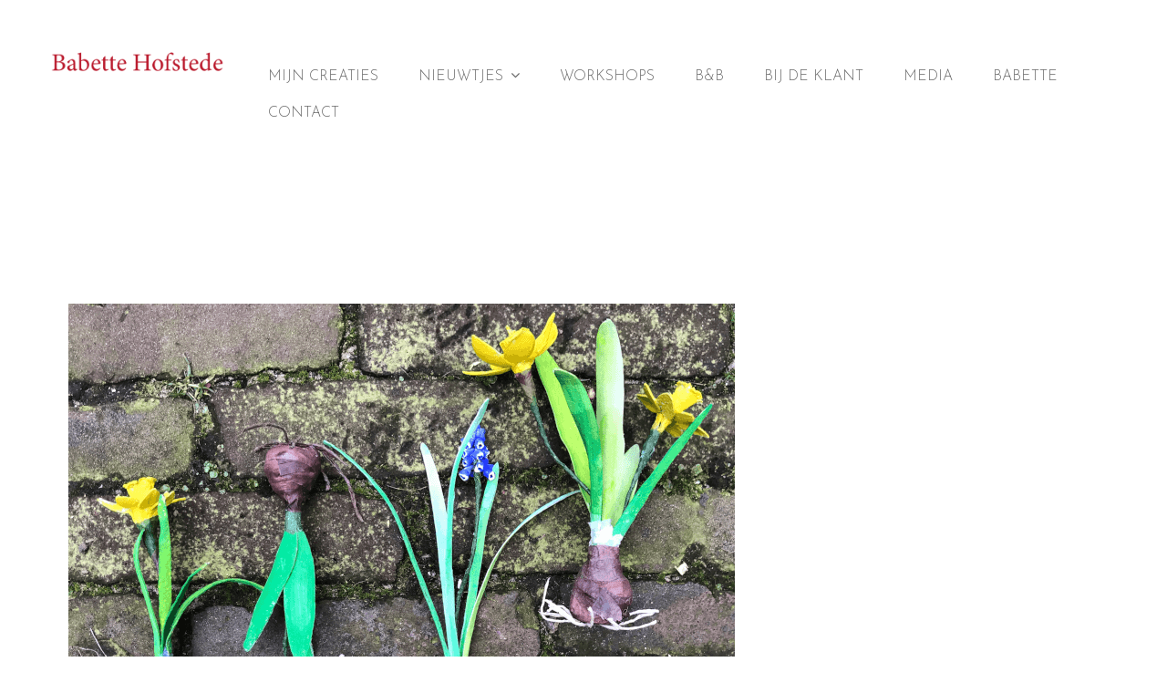

--- FILE ---
content_type: text/html; charset=UTF-8
request_url: https://babetteswereld.com/category/nieuw-product/
body_size: 12419
content:
<!DOCTYPE html>
<html lang="nl-NL">
<head>
	<meta charset="UTF-8"/>
	<meta name="viewport" content="width=device-width, initial-scale=1"/>
	<link rel="profile" href="https://gmpg.org/xfn/11">
	<link rel="pingback" href="https://babetteswereld.com/xmlrpc.php">
	<title>nieuw product &#8211; Babette&#039;s wereld</title>
<meta name='robots' content='max-image-preview:large' />
<link rel="alternate" type="application/rss+xml" title="Babette&#039;s wereld &raquo; feed" href="https://babetteswereld.com/feed/" />
<link rel="alternate" type="application/rss+xml" title="Babette&#039;s wereld &raquo; reactiesfeed" href="https://babetteswereld.com/comments/feed/" />
<link rel="alternate" type="application/rss+xml" title="Babette&#039;s wereld &raquo; nieuw product categorie feed" href="https://babetteswereld.com/category/nieuw-product/feed/" />
<script type="text/javascript">
/* <![CDATA[ */
window._wpemojiSettings = {"baseUrl":"https:\/\/s.w.org\/images\/core\/emoji\/15.0.3\/72x72\/","ext":".png","svgUrl":"https:\/\/s.w.org\/images\/core\/emoji\/15.0.3\/svg\/","svgExt":".svg","source":{"concatemoji":"https:\/\/babetteswereld.com\/wp-includes\/js\/wp-emoji-release.min.js?ver=6.6.4"}};
/*! This file is auto-generated */
!function(i,n){var o,s,e;function c(e){try{var t={supportTests:e,timestamp:(new Date).valueOf()};sessionStorage.setItem(o,JSON.stringify(t))}catch(e){}}function p(e,t,n){e.clearRect(0,0,e.canvas.width,e.canvas.height),e.fillText(t,0,0);var t=new Uint32Array(e.getImageData(0,0,e.canvas.width,e.canvas.height).data),r=(e.clearRect(0,0,e.canvas.width,e.canvas.height),e.fillText(n,0,0),new Uint32Array(e.getImageData(0,0,e.canvas.width,e.canvas.height).data));return t.every(function(e,t){return e===r[t]})}function u(e,t,n){switch(t){case"flag":return n(e,"\ud83c\udff3\ufe0f\u200d\u26a7\ufe0f","\ud83c\udff3\ufe0f\u200b\u26a7\ufe0f")?!1:!n(e,"\ud83c\uddfa\ud83c\uddf3","\ud83c\uddfa\u200b\ud83c\uddf3")&&!n(e,"\ud83c\udff4\udb40\udc67\udb40\udc62\udb40\udc65\udb40\udc6e\udb40\udc67\udb40\udc7f","\ud83c\udff4\u200b\udb40\udc67\u200b\udb40\udc62\u200b\udb40\udc65\u200b\udb40\udc6e\u200b\udb40\udc67\u200b\udb40\udc7f");case"emoji":return!n(e,"\ud83d\udc26\u200d\u2b1b","\ud83d\udc26\u200b\u2b1b")}return!1}function f(e,t,n){var r="undefined"!=typeof WorkerGlobalScope&&self instanceof WorkerGlobalScope?new OffscreenCanvas(300,150):i.createElement("canvas"),a=r.getContext("2d",{willReadFrequently:!0}),o=(a.textBaseline="top",a.font="600 32px Arial",{});return e.forEach(function(e){o[e]=t(a,e,n)}),o}function t(e){var t=i.createElement("script");t.src=e,t.defer=!0,i.head.appendChild(t)}"undefined"!=typeof Promise&&(o="wpEmojiSettingsSupports",s=["flag","emoji"],n.supports={everything:!0,everythingExceptFlag:!0},e=new Promise(function(e){i.addEventListener("DOMContentLoaded",e,{once:!0})}),new Promise(function(t){var n=function(){try{var e=JSON.parse(sessionStorage.getItem(o));if("object"==typeof e&&"number"==typeof e.timestamp&&(new Date).valueOf()<e.timestamp+604800&&"object"==typeof e.supportTests)return e.supportTests}catch(e){}return null}();if(!n){if("undefined"!=typeof Worker&&"undefined"!=typeof OffscreenCanvas&&"undefined"!=typeof URL&&URL.createObjectURL&&"undefined"!=typeof Blob)try{var e="postMessage("+f.toString()+"("+[JSON.stringify(s),u.toString(),p.toString()].join(",")+"));",r=new Blob([e],{type:"text/javascript"}),a=new Worker(URL.createObjectURL(r),{name:"wpTestEmojiSupports"});return void(a.onmessage=function(e){c(n=e.data),a.terminate(),t(n)})}catch(e){}c(n=f(s,u,p))}t(n)}).then(function(e){for(var t in e)n.supports[t]=e[t],n.supports.everything=n.supports.everything&&n.supports[t],"flag"!==t&&(n.supports.everythingExceptFlag=n.supports.everythingExceptFlag&&n.supports[t]);n.supports.everythingExceptFlag=n.supports.everythingExceptFlag&&!n.supports.flag,n.DOMReady=!1,n.readyCallback=function(){n.DOMReady=!0}}).then(function(){return e}).then(function(){var e;n.supports.everything||(n.readyCallback(),(e=n.source||{}).concatemoji?t(e.concatemoji):e.wpemoji&&e.twemoji&&(t(e.twemoji),t(e.wpemoji)))}))}((window,document),window._wpemojiSettings);
/* ]]> */
</script>
<style id='wp-emoji-styles-inline-css' type='text/css'>

	img.wp-smiley, img.emoji {
		display: inline !important;
		border: none !important;
		box-shadow: none !important;
		height: 1em !important;
		width: 1em !important;
		margin: 0 0.07em !important;
		vertical-align: -0.1em !important;
		background: none !important;
		padding: 0 !important;
	}
</style>
<link rel='stylesheet' id='wp-block-library-css' href='https://babetteswereld.com/wp-includes/css/dist/block-library/style.min.css?ver=6.6.4' type='text/css' media='all' />
<link rel='stylesheet' id='fontawesome-free-css' href='https://babetteswereld.com/wp-content/plugins/getwid/vendors/fontawesome-free/css/all.min.css?ver=5.5.0' type='text/css' media='all' />
<link rel='stylesheet' id='slick-css' href='https://babetteswereld.com/wp-content/plugins/getwid/vendors/slick/slick/slick.min.css?ver=1.9.0' type='text/css' media='all' />
<link rel='stylesheet' id='slick-theme-css' href='https://babetteswereld.com/wp-content/plugins/getwid/vendors/slick/slick/slick-theme.min.css?ver=1.9.0' type='text/css' media='all' />
<link rel='stylesheet' id='mp-fancybox-css' href='https://babetteswereld.com/wp-content/plugins/getwid/vendors/mp-fancybox/jquery.fancybox.min.css?ver=3.5.7-mp.1' type='text/css' media='all' />
<link rel='stylesheet' id='getwid-blocks-css' href='https://babetteswereld.com/wp-content/plugins/getwid/assets/css/blocks.style.css?ver=2.1.3' type='text/css' media='all' />
<style id='classic-theme-styles-inline-css' type='text/css'>
/*! This file is auto-generated */
.wp-block-button__link{color:#fff;background-color:#32373c;border-radius:9999px;box-shadow:none;text-decoration:none;padding:calc(.667em + 2px) calc(1.333em + 2px);font-size:1.125em}.wp-block-file__button{background:#32373c;color:#fff;text-decoration:none}
</style>
<style id='global-styles-inline-css' type='text/css'>
:root{--wp--preset--aspect-ratio--square: 1;--wp--preset--aspect-ratio--4-3: 4/3;--wp--preset--aspect-ratio--3-4: 3/4;--wp--preset--aspect-ratio--3-2: 3/2;--wp--preset--aspect-ratio--2-3: 2/3;--wp--preset--aspect-ratio--16-9: 16/9;--wp--preset--aspect-ratio--9-16: 9/16;--wp--preset--color--black: #000000;--wp--preset--color--cyan-bluish-gray: #abb8c3;--wp--preset--color--white: #ffffff;--wp--preset--color--pale-pink: #f78da7;--wp--preset--color--vivid-red: #cf2e2e;--wp--preset--color--luminous-vivid-orange: #ff6900;--wp--preset--color--luminous-vivid-amber: #fcb900;--wp--preset--color--light-green-cyan: #7bdcb5;--wp--preset--color--vivid-green-cyan: #00d084;--wp--preset--color--pale-cyan-blue: #8ed1fc;--wp--preset--color--vivid-cyan-blue: #0693e3;--wp--preset--color--vivid-purple: #9b51e0;--wp--preset--color--color-1: #707070;--wp--preset--color--color-2: #ef953e;--wp--preset--color--color-3: #753249;--wp--preset--color--color-4: #2e3f59;--wp--preset--color--color-5: #171717;--wp--preset--color--color-6: #f6f6f6;--wp--preset--gradient--vivid-cyan-blue-to-vivid-purple: linear-gradient(135deg,rgba(6,147,227,1) 0%,rgb(155,81,224) 100%);--wp--preset--gradient--light-green-cyan-to-vivid-green-cyan: linear-gradient(135deg,rgb(122,220,180) 0%,rgb(0,208,130) 100%);--wp--preset--gradient--luminous-vivid-amber-to-luminous-vivid-orange: linear-gradient(135deg,rgba(252,185,0,1) 0%,rgba(255,105,0,1) 100%);--wp--preset--gradient--luminous-vivid-orange-to-vivid-red: linear-gradient(135deg,rgba(255,105,0,1) 0%,rgb(207,46,46) 100%);--wp--preset--gradient--very-light-gray-to-cyan-bluish-gray: linear-gradient(135deg,rgb(238,238,238) 0%,rgb(169,184,195) 100%);--wp--preset--gradient--cool-to-warm-spectrum: linear-gradient(135deg,rgb(74,234,220) 0%,rgb(151,120,209) 20%,rgb(207,42,186) 40%,rgb(238,44,130) 60%,rgb(251,105,98) 80%,rgb(254,248,76) 100%);--wp--preset--gradient--blush-light-purple: linear-gradient(135deg,rgb(255,206,236) 0%,rgb(152,150,240) 100%);--wp--preset--gradient--blush-bordeaux: linear-gradient(135deg,rgb(254,205,165) 0%,rgb(254,45,45) 50%,rgb(107,0,62) 100%);--wp--preset--gradient--luminous-dusk: linear-gradient(135deg,rgb(255,203,112) 0%,rgb(199,81,192) 50%,rgb(65,88,208) 100%);--wp--preset--gradient--pale-ocean: linear-gradient(135deg,rgb(255,245,203) 0%,rgb(182,227,212) 50%,rgb(51,167,181) 100%);--wp--preset--gradient--electric-grass: linear-gradient(135deg,rgb(202,248,128) 0%,rgb(113,206,126) 100%);--wp--preset--gradient--midnight: linear-gradient(135deg,rgb(2,3,129) 0%,rgb(40,116,252) 100%);--wp--preset--font-size--small: 13px;--wp--preset--font-size--medium: 20px;--wp--preset--font-size--large: 36px;--wp--preset--font-size--x-large: 42px;--wp--preset--spacing--20: 0.44rem;--wp--preset--spacing--30: 0.67rem;--wp--preset--spacing--40: 1rem;--wp--preset--spacing--50: 1.5rem;--wp--preset--spacing--60: 2.25rem;--wp--preset--spacing--70: 3.38rem;--wp--preset--spacing--80: 5.06rem;--wp--preset--shadow--natural: 6px 6px 9px rgba(0, 0, 0, 0.2);--wp--preset--shadow--deep: 12px 12px 50px rgba(0, 0, 0, 0.4);--wp--preset--shadow--sharp: 6px 6px 0px rgba(0, 0, 0, 0.2);--wp--preset--shadow--outlined: 6px 6px 0px -3px rgba(255, 255, 255, 1), 6px 6px rgba(0, 0, 0, 1);--wp--preset--shadow--crisp: 6px 6px 0px rgba(0, 0, 0, 1);}:where(.is-layout-flex){gap: 0.5em;}:where(.is-layout-grid){gap: 0.5em;}body .is-layout-flex{display: flex;}.is-layout-flex{flex-wrap: wrap;align-items: center;}.is-layout-flex > :is(*, div){margin: 0;}body .is-layout-grid{display: grid;}.is-layout-grid > :is(*, div){margin: 0;}:where(.wp-block-columns.is-layout-flex){gap: 2em;}:where(.wp-block-columns.is-layout-grid){gap: 2em;}:where(.wp-block-post-template.is-layout-flex){gap: 1.25em;}:where(.wp-block-post-template.is-layout-grid){gap: 1.25em;}.has-black-color{color: var(--wp--preset--color--black) !important;}.has-cyan-bluish-gray-color{color: var(--wp--preset--color--cyan-bluish-gray) !important;}.has-white-color{color: var(--wp--preset--color--white) !important;}.has-pale-pink-color{color: var(--wp--preset--color--pale-pink) !important;}.has-vivid-red-color{color: var(--wp--preset--color--vivid-red) !important;}.has-luminous-vivid-orange-color{color: var(--wp--preset--color--luminous-vivid-orange) !important;}.has-luminous-vivid-amber-color{color: var(--wp--preset--color--luminous-vivid-amber) !important;}.has-light-green-cyan-color{color: var(--wp--preset--color--light-green-cyan) !important;}.has-vivid-green-cyan-color{color: var(--wp--preset--color--vivid-green-cyan) !important;}.has-pale-cyan-blue-color{color: var(--wp--preset--color--pale-cyan-blue) !important;}.has-vivid-cyan-blue-color{color: var(--wp--preset--color--vivid-cyan-blue) !important;}.has-vivid-purple-color{color: var(--wp--preset--color--vivid-purple) !important;}.has-black-background-color{background-color: var(--wp--preset--color--black) !important;}.has-cyan-bluish-gray-background-color{background-color: var(--wp--preset--color--cyan-bluish-gray) !important;}.has-white-background-color{background-color: var(--wp--preset--color--white) !important;}.has-pale-pink-background-color{background-color: var(--wp--preset--color--pale-pink) !important;}.has-vivid-red-background-color{background-color: var(--wp--preset--color--vivid-red) !important;}.has-luminous-vivid-orange-background-color{background-color: var(--wp--preset--color--luminous-vivid-orange) !important;}.has-luminous-vivid-amber-background-color{background-color: var(--wp--preset--color--luminous-vivid-amber) !important;}.has-light-green-cyan-background-color{background-color: var(--wp--preset--color--light-green-cyan) !important;}.has-vivid-green-cyan-background-color{background-color: var(--wp--preset--color--vivid-green-cyan) !important;}.has-pale-cyan-blue-background-color{background-color: var(--wp--preset--color--pale-cyan-blue) !important;}.has-vivid-cyan-blue-background-color{background-color: var(--wp--preset--color--vivid-cyan-blue) !important;}.has-vivid-purple-background-color{background-color: var(--wp--preset--color--vivid-purple) !important;}.has-black-border-color{border-color: var(--wp--preset--color--black) !important;}.has-cyan-bluish-gray-border-color{border-color: var(--wp--preset--color--cyan-bluish-gray) !important;}.has-white-border-color{border-color: var(--wp--preset--color--white) !important;}.has-pale-pink-border-color{border-color: var(--wp--preset--color--pale-pink) !important;}.has-vivid-red-border-color{border-color: var(--wp--preset--color--vivid-red) !important;}.has-luminous-vivid-orange-border-color{border-color: var(--wp--preset--color--luminous-vivid-orange) !important;}.has-luminous-vivid-amber-border-color{border-color: var(--wp--preset--color--luminous-vivid-amber) !important;}.has-light-green-cyan-border-color{border-color: var(--wp--preset--color--light-green-cyan) !important;}.has-vivid-green-cyan-border-color{border-color: var(--wp--preset--color--vivid-green-cyan) !important;}.has-pale-cyan-blue-border-color{border-color: var(--wp--preset--color--pale-cyan-blue) !important;}.has-vivid-cyan-blue-border-color{border-color: var(--wp--preset--color--vivid-cyan-blue) !important;}.has-vivid-purple-border-color{border-color: var(--wp--preset--color--vivid-purple) !important;}.has-vivid-cyan-blue-to-vivid-purple-gradient-background{background: var(--wp--preset--gradient--vivid-cyan-blue-to-vivid-purple) !important;}.has-light-green-cyan-to-vivid-green-cyan-gradient-background{background: var(--wp--preset--gradient--light-green-cyan-to-vivid-green-cyan) !important;}.has-luminous-vivid-amber-to-luminous-vivid-orange-gradient-background{background: var(--wp--preset--gradient--luminous-vivid-amber-to-luminous-vivid-orange) !important;}.has-luminous-vivid-orange-to-vivid-red-gradient-background{background: var(--wp--preset--gradient--luminous-vivid-orange-to-vivid-red) !important;}.has-very-light-gray-to-cyan-bluish-gray-gradient-background{background: var(--wp--preset--gradient--very-light-gray-to-cyan-bluish-gray) !important;}.has-cool-to-warm-spectrum-gradient-background{background: var(--wp--preset--gradient--cool-to-warm-spectrum) !important;}.has-blush-light-purple-gradient-background{background: var(--wp--preset--gradient--blush-light-purple) !important;}.has-blush-bordeaux-gradient-background{background: var(--wp--preset--gradient--blush-bordeaux) !important;}.has-luminous-dusk-gradient-background{background: var(--wp--preset--gradient--luminous-dusk) !important;}.has-pale-ocean-gradient-background{background: var(--wp--preset--gradient--pale-ocean) !important;}.has-electric-grass-gradient-background{background: var(--wp--preset--gradient--electric-grass) !important;}.has-midnight-gradient-background{background: var(--wp--preset--gradient--midnight) !important;}.has-small-font-size{font-size: var(--wp--preset--font-size--small) !important;}.has-medium-font-size{font-size: var(--wp--preset--font-size--medium) !important;}.has-large-font-size{font-size: var(--wp--preset--font-size--large) !important;}.has-x-large-font-size{font-size: var(--wp--preset--font-size--x-large) !important;}
:where(.wp-block-post-template.is-layout-flex){gap: 1.25em;}:where(.wp-block-post-template.is-layout-grid){gap: 1.25em;}
:where(.wp-block-columns.is-layout-flex){gap: 2em;}:where(.wp-block-columns.is-layout-grid){gap: 2em;}
:root :where(.wp-block-pullquote){font-size: 1.5em;line-height: 1.6;}
</style>
<link rel='stylesheet' id='spacexchimp_p008-font-awesome-css-frontend-css' href='https://babetteswereld.com/wp-content/plugins/simple-scroll-to-top-button/inc/lib/font-awesome/css/font-awesome.css?ver=4.36' type='text/css' media='screen' />
<link rel='stylesheet' id='spacexchimp_p008-frontend-css-css' href='https://babetteswereld.com/wp-content/plugins/simple-scroll-to-top-button/inc/css/frontend.css?ver=4.36' type='text/css' media='all' />
<style id='spacexchimp_p008-frontend-css-inline-css' type='text/css'>

                    #ssttbutton {
                        font-size: 32px;
                    }
                    .ssttbutton-background {
                        color: #fff;
                    }
                    .ssttbutton-symbol {
                        color: #000000;
                    }
                  
</style>
<link rel='stylesheet' id='uaf_client_css-css' href='https://babetteswereld.com/wp-content/uploads/useanyfont/uaf.css?ver=1764379791' type='text/css' media='all' />
<link rel='stylesheet' id='bootstrap-css' href='https://babetteswereld.com/wp-content/themes/artwork-lite/css/bootstrap.min.css?ver=3.3.5' type='text/css' media='all' />
<link rel='stylesheet' id='font-awesome-css' href='https://babetteswereld.com/wp-content/themes/artwork-lite/css/font-awesome.min.css?ver=4.3.0' type='text/css' media='all' />
<link rel='stylesheet' id='mp_artwork_main-css' href='https://babetteswereld.com/wp-content/themes/artwork-lite/css/artwork-style.min.css?ver=1.5.3' type='text/css' media='all' />
<link rel='stylesheet' id='mp_artwork_style-css' href='https://babetteswereld.com/wp-content/themes/artwork-lite/style.css?ver=1.5.3' type='text/css' media='all' />
<style id='kadence-blocks-global-variables-inline-css' type='text/css'>
:root {--global-kb-font-size-sm:clamp(0.8rem, 0.73rem + 0.217vw, 0.9rem);--global-kb-font-size-md:clamp(1.1rem, 0.995rem + 0.326vw, 1.25rem);--global-kb-font-size-lg:clamp(1.75rem, 1.576rem + 0.543vw, 2rem);--global-kb-font-size-xl:clamp(2.25rem, 1.728rem + 1.63vw, 3rem);--global-kb-font-size-xxl:clamp(2.5rem, 1.456rem + 3.26vw, 4rem);--global-kb-font-size-xxxl:clamp(2.75rem, 0.489rem + 7.065vw, 6rem);}:root {--global-palette1: #3182CE;--global-palette2: #2B6CB0;--global-palette3: #1A202C;--global-palette4: #2D3748;--global-palette5: #4A5568;--global-palette6: #718096;--global-palette7: #EDF2F7;--global-palette8: #F7FAFC;--global-palette9: #ffffff;}
</style>
<link rel='stylesheet' id='mp_artwork_JosefinSans-css' href='https://fonts.googleapis.com/css?family=Josefin+Sans:400,100,100italic,300,300italic,400italic,600,600italic,700italic,700' type='text/css' media='all' />
<link rel='stylesheet' id='mp_artwork_Niconne-css' href='https://fonts.googleapis.com/css?family=Niconne' type='text/css' media='all' />
<script type="text/javascript" src="https://babetteswereld.com/wp-includes/js/jquery/jquery.min.js?ver=3.7.1" id="jquery-core-js"></script>
<script type="text/javascript" src="https://babetteswereld.com/wp-includes/js/jquery/jquery-migrate.min.js?ver=3.4.1" id="jquery-migrate-js"></script>
<link rel="https://api.w.org/" href="https://babetteswereld.com/wp-json/" /><link rel="alternate" title="JSON" type="application/json" href="https://babetteswereld.com/wp-json/wp/v2/categories/459" /><link rel="EditURI" type="application/rsd+xml" title="RSD" href="https://babetteswereld.com/xmlrpc.php?rsd" />
<meta name="generator" content="WordPress 6.6.4" />
		<script type="text/javascript" async defer data-pin-color="red"  data-pin-hover="true"
			src="https://babetteswereld.com/wp-content/plugins/pinterest-pin-it-button-on-image-hover-and-post/js/pinit.js"></script>
				<style type="text/css" id="theme-header-css">
							.site-header .site-description {
					border: 0px solid;
				}
									
			.site-wrapper {
				font-family: Josefin Sans;
				font-size: 1.000em;
				font-weight: 300;
				font-style: normal			}
			.site-header .site-title,
			.site-footer .site-title {
				font-family: Niconne;
				font-weight: 800;
				font-style: normal;
			}
			.site-header .site-title {
				font-size: 5.625em;
			}

			
							body,
				.site-footer .site-tagline,
				.form-control,
				input[type="text"],
				input[type="url"],
				input[type="email"],
				input[type="number"],
				input[type="password"],
				input[type="search"],
				input[type="tel"],
				select,
				textarea,
				.work-post.format-link .entry-header a:after {
					color: #000000;
				}

				.form-control,
				input[type="text"],
				input[type="url"],
				input[type="email"],
				input[type="number"],
				input[type="password"],
				input[type="search"],
				input[type="tel"],
				textarea,
				.form-control:focus {
					border-color: #000000;
				}

				.radio-labelauty + label > span.labelauty-checked-image:before {
					background: #000000;
				}
										a:hover,
				a:focus,
				.site-footer a:hover,
				.site-footer a:focus,
				blockquote:before,
				.brand-color {
					color: #ffffff;
				}

				.button:hover, .button:focus, button:hover, button:focus, input[type="button"]:hover, input[type="button"]:focus, input[type="submit"]:hover, input[type="submit"]:focus {
					background: #ffffff;
				}

				blockquote {
					border-color: #ffffff;
				}
															
							.page-wrapper,
				.two-col-works .work-element {
					background-color: #ffffff;
				}
			
							.two-col-works .work-element:nth-child(4n+2),
				.page-wrapper:nth-child(4n+2) {
					background-color: #ffffff;
				}
							.two-col-works .work-element:nth-child(4n+3),
				.page-wrapper:nth-child(4n+3) {
					background-color: #ffffff;
				}
										.two-col-works .work-element:nth-child(4n+4),
				.page-wrapper:nth-child(4n+4) {
					background-color: #ffffff;
				}
					</style>
		
<!-- Jetpack Open Graph Tags -->
<meta property="og:type" content="website" />
<meta property="og:title" content="nieuw product &#8211; Babette&#039;s wereld" />
<meta property="og:url" content="https://babetteswereld.com/category/nieuw-product/" />
<meta property="og:site_name" content="Babette&#039;s wereld" />
<meta property="og:image" content="https://s0.wp.com/i/blank.jpg" />
<meta property="og:image:alt" content="" />
<meta property="og:locale" content="nl_NL" />

<!-- End Jetpack Open Graph Tags -->
		<style type="text/css" id="wp-custom-css">
			.entry-content a {
   font-weight: 400;
}		</style>
		<style id="kirki-inline-styles"></style></head>

<body data-rsssl=1 class="archive category category-nieuw-product category-459 wp-custom-logo artwork show-header-always" >
<div class="site-wrapper">
		<header id="header" class="main-header">
		<div class="top-header">
			<span class="menu-icon"><i class="fa fa-bars"></i></span>
			<div class="top-header-content">
								<div class="top-content with-logo">
											<div class="site-logo">
							<div class="header-logo ">
								<a href="https://babetteswereld.com/" class="custom-logo-link" rel="home"><img width="481" height="88" src="https://babetteswereld.com/wp-content/uploads/2021/10/cropped-Nieuwste-logo-1.png" class="custom-logo" alt="Babette&#039;s wereld" decoding="async" srcset="https://babetteswereld.com/wp-content/uploads/2021/10/cropped-Nieuwste-logo-1.png 481w, https://babetteswereld.com/wp-content/uploads/2021/10/cropped-Nieuwste-logo-1-300x55.png 300w" sizes="(max-width: 481px) 100vw, 481px" /></a>							</div>
						</div>
										<div id="navbar" class="navbar ">
						<nav id="site-navigation" class="main-navigation">
							<div class="menu-menu-1-container"><ul id="main-menu" class="sf-menu "><li id="menu-item-2910" class="menu-item menu-item-type-post_type menu-item-object-page menu-item-home menu-item-2910"><a href="https://babetteswereld.com/">Mijn creaties</a></li>
<li id="menu-item-6128" class="menu-item menu-item-type-post_type menu-item-object-page menu-item-has-children menu-item-6128"><a href="https://babetteswereld.com/nieuwtjes/">Nieuwtjes</a>
<ul class="sub-menu">
	<li id="menu-item-17025" class="menu-item menu-item-type-post_type menu-item-object-post menu-item-17025"><a href="https://babetteswereld.com/nieuwsbrief-8-oktober-2024/">Nieuwsbrief 8 &#8211; oktober 2024</a></li>
	<li id="menu-item-16990" class="menu-item menu-item-type-post_type menu-item-object-post menu-item-16990"><a href="https://babetteswereld.com/nieuwsbrief-6-maart-2023-copy/">Nieuwsbrief 7 – mei 2024</a></li>
	<li id="menu-item-13686" class="menu-item menu-item-type-post_type menu-item-object-post menu-item-13686"><a href="https://babetteswereld.com/nieuwsbrief-6-maart-2023/">Nieuwsbrief 6 – maart 2023</a></li>
	<li id="menu-item-13144" class="menu-item menu-item-type-post_type menu-item-object-post menu-item-13144"><a href="https://babetteswereld.com/insect-upcycle-recycle-museumkast-pakjekunst/">Insect uitgelicht door de museumkast van pakjekunst</a></li>
	<li id="menu-item-12529" class="menu-item menu-item-type-post_type menu-item-object-post menu-item-12529"><a href="https://babetteswereld.com/babettes-wereld-exposeert-bij-kunst10daagse-bergen-letoile-2/">Babette’s wereld exposeert bij Kunst10daagse 2022 Bergen</a></li>
	<li id="menu-item-12421" class="menu-item menu-item-type-post_type menu-item-object-post menu-item-12421"><a href="https://babetteswereld.com/nieuwsbrief-5-oktober-2022/">Nieuwsbrief 5 – oktober 2022</a></li>
	<li id="menu-item-12203" class="menu-item menu-item-type-post_type menu-item-object-post menu-item-12203"><a href="https://babetteswereld.com/insecten-op-de-vt-wonen-en-design-beurs/">Insecten op de VT Wonen en design beurs</a></li>
	<li id="menu-item-12197" class="menu-item menu-item-type-post_type menu-item-object-post menu-item-12197"><a href="https://babetteswereld.com/atelier-in-de-seasons/">Atelier in de Seasons – oktober 2022</a></li>
	<li id="menu-item-10891" class="menu-item menu-item-type-post_type menu-item-object-post menu-item-10891"><a href="https://babetteswereld.com/expositie-grote-kerk-monnickendam-24-9-22-9-10-22/">Expositie Grote kerk Monnickendam 24/9/22 – 9/10/22</a></li>
	<li id="menu-item-12399" class="menu-item menu-item-type-post_type menu-item-object-post menu-item-12399"><a href="https://babetteswereld.com/nieuwsbrief-4-augustus-2022/">Nieuwsbrief 4 – augustus 2022</a></li>
	<li id="menu-item-10181" class="menu-item menu-item-type-post_type menu-item-object-post menu-item-10181"><a href="https://babetteswereld.com/expositie-ij-kunstcollectief-20-21-8-22/">Expositie  IJ kunstcollectief 20 – 21/8/22</a></li>
	<li id="menu-item-10182" class="menu-item menu-item-type-post_type menu-item-object-post menu-item-10182"><a href="https://babetteswereld.com/babettes-wereld-ouders-van-nu-hazel-papiermache/">Babette’s wereld in Ouders van Nu mei 2022</a></li>
	<li id="menu-item-9097" class="menu-item menu-item-type-post_type menu-item-object-post menu-item-9097"><a href="https://babetteswereld.com/nieuwsbrief-nr-3/">Nieuwsbrief nr 3</a></li>
	<li id="menu-item-8320" class="menu-item menu-item-type-post_type menu-item-object-post menu-item-8320"><a href="https://babetteswereld.com/babettes-wereld-in-vt-wonen-kids-special-december-21/">Babette’s wereld in VT Wonen Kids</a></li>
	<li id="menu-item-8321" class="menu-item menu-item-type-post_type menu-item-object-post menu-item-8321"><a href="https://babetteswereld.com/babettes-wereld-op-tv-eigen-huis-en-tuin/">Babette op TV bij Eigen huis en tuin</a></li>
	<li id="menu-item-8357" class="menu-item menu-item-type-post_type menu-item-object-post menu-item-8357"><a href="https://babetteswereld.com/babettes-wereld-in-vt-wonen-oktober-2021/">Babette’s wereld in VT Wonen Oktober 2021</a></li>
	<li id="menu-item-8128" class="menu-item menu-item-type-post_type menu-item-object-post menu-item-8128"><a href="https://babetteswereld.com/babettes-wereld-exposeert-bij-kunst10daagse-bergen-letoile/">Babette’s wereld exposeert bij Kunst10daagse 2021 Bergen</a></li>
	<li id="menu-item-7979" class="menu-item menu-item-type-post_type menu-item-object-post menu-item-7979"><a href="https://babetteswereld.com/nieuwe-online-workshop/">Nieuwe Online workshop</a></li>
	<li id="menu-item-9111" class="menu-item menu-item-type-post_type menu-item-object-post menu-item-9111"><a href="https://babetteswereld.com/nieuwsbrief-2/">Nieuwsbrief 2</a></li>
	<li id="menu-item-7899" class="menu-item menu-item-type-post_type menu-item-object-post menu-item-7899"><a href="https://babetteswereld.com/expositie-babettes-wereld-ij-kunstcollectief/">Babette’s wereld exposeert bij IJ Kunstcollectief 27-29 augustus 2021</a></li>
	<li id="menu-item-7147" class="menu-item menu-item-type-post_type menu-item-object-post menu-item-7147"><a href="https://babetteswereld.com/expositie-babettes-wereld-artacasa/">Expositie Babette’s wereld bij Artacasa</a></li>
	<li id="menu-item-7131" class="menu-item menu-item-type-post_type menu-item-object-post menu-item-7131"><a href="https://babetteswereld.com/atelier-babettes-wereld-in-ariadne-at-home/">Atelier Babette’s wereld in de Ariadne</a></li>
	<li id="menu-item-7028" class="menu-item menu-item-type-post_type menu-item-object-post menu-item-7028"><a href="https://babetteswereld.com/babettes-wereld-bij-vt-wonen-weer-verliefd-op-je-huis-magazine/">Babette’s wereld in “VT Wonen, weer verliefd op je huis”</a></li>
	<li id="menu-item-6935" class="menu-item menu-item-type-post_type menu-item-object-post menu-item-6935"><a href="https://babetteswereld.com/babettes-wereld-in-de-ariadne/">Babette’s wereld in de Ariadne</a></li>
	<li id="menu-item-9098" class="menu-item menu-item-type-post_type menu-item-object-post menu-item-9098"><a href="https://babetteswereld.com/babettes-wereld-nieuwsbrief-maart-2021/">Nieuwsbrief 1 – maart 2021-</a></li>
	<li id="menu-item-6816" class="menu-item menu-item-type-post_type menu-item-object-post menu-item-6816"><a href="https://babetteswereld.com/babettes-wereld-bij-artacasa/">Babette’s wereld nu bij Artacasa</a></li>
	<li id="menu-item-6650" class="menu-item menu-item-type-post_type menu-item-object-post menu-item-6650"><a href="https://babetteswereld.com/diverse-nieuwe-feestelijke-workshops/">Diverse nieuwe feestelijke workshops</a></li>
	<li id="menu-item-6431" class="menu-item menu-item-type-post_type menu-item-object-post menu-item-6431"><a href="https://babetteswereld.com/kunst10daagse-2020/">Babetts&#8217;s wereld Kunst10daagse Bergen</a></li>
	<li id="menu-item-6551" class="menu-item menu-item-type-post_type menu-item-object-post menu-item-6551"><a href="https://babetteswereld.com/babettes-wereld-bij-vt-wonen-weer-verliefd-op-je-huis/">Babette’s wereld bij “VT Wonen, weer verliefd op je huis”</a></li>
	<li id="menu-item-6271" class="menu-item menu-item-type-post_type menu-item-object-post menu-item-6271"><a href="https://babetteswereld.com/babettes-wereld-in-the-netherlands-guide/">Babette&#8217;s wereld in Netherlands guide</a></li>
	<li id="menu-item-6272" class="menu-item menu-item-type-post_type menu-item-object-post menu-item-6272"><a href="https://babetteswereld.com/babettes-wereld-bij-letoile-concept-store-in-bergen/">Babette’s Wereld bij L’etoile concept Store in Bergen</a></li>
	<li id="menu-item-6179" class="menu-item menu-item-type-post_type menu-item-object-post menu-item-6179"><a href="https://babetteswereld.com/expositie-spannende-troep/">EXPOSITIE “Spannende troep”</a></li>
	<li id="menu-item-6180" class="menu-item menu-item-type-post_type menu-item-object-post menu-item-6180"><a href="https://babetteswereld.com/online-workshop-verras-je-moeder/">Online workshop Verras je moeder</a></li>
	<li id="menu-item-6137" class="menu-item menu-item-type-post_type menu-item-object-post menu-item-6137"><a href="https://babetteswereld.com/steun-de-makers-amsterdam/">Steun de Makers Amsterdam</a></li>
	<li id="menu-item-6138" class="menu-item menu-item-type-post_type menu-item-object-post menu-item-6138"><a href="https://babetteswereld.com/online-workshop-vogels-maken-van-textiel/">Online workshop Vogels maken van textiel</a></li>
	<li id="menu-item-6139" class="menu-item menu-item-type-post_type menu-item-object-post menu-item-6139"><a href="https://babetteswereld.com/paasactie/">Paasactie!</a></li>
	<li id="menu-item-6140" class="menu-item menu-item-type-post_type menu-item-object-post menu-item-6140"><a href="https://babetteswereld.com/gratis-online-workshop-paashaas-maken/">Gratis online workshop Paashaas maken</a></li>
</ul>
</li>
<li id="menu-item-5204" class="menu-item menu-item-type-post_type menu-item-object-page menu-item-5204"><a href="https://babetteswereld.com/workshops-amsterdam/">Workshops</a></li>
<li id="menu-item-5703" class="menu-item menu-item-type-post_type menu-item-object-page menu-item-5703"><a href="https://babetteswereld.com/bb-amsterdam/">B&#038;B</a></li>
<li id="menu-item-3428" class="menu-item menu-item-type-post_type menu-item-object-page menu-item-3428"><a href="https://babetteswereld.com/babettes-wereld-bij-de-klant/">Bij de klant</a></li>
<li id="menu-item-3110" class="menu-item menu-item-type-post_type menu-item-object-page menu-item-3110"><a href="https://babetteswereld.com/in-de-media-huis-werk/">Media</a></li>
<li id="menu-item-2908" class="menu-item menu-item-type-post_type menu-item-object-page menu-item-2908"><a href="https://babetteswereld.com/home/">Babette</a></li>
<li id="menu-item-4993" class="menu-item menu-item-type-post_type menu-item-object-page menu-item-4993"><a href="https://babetteswereld.com/contact/">Contact</a></li>
</ul></div>						</nav>
					</div>
					<div class="clearfix"></div>
				</div>
			</div>
		</div>

	</header>
<div class="container main-container">
    <div class="row clearfix">
        <div class=" col-xs-12 col-sm-8 col-md-8 col-lg-8">
                         
                                                    <article id="post-3325" class="post-in-blog post post-3325 type-post status-publish format-standard has-post-thumbnail hentry category-nieuw-product tag-bloembolletjes tag-recycle tag-upcycle">
    			<div class="entry-thumbnail">
												<a href="https://babetteswereld.com/handgemaakte-bloembolletjes-babetteswereld/"><img width="731" height="645" src="https://babetteswereld.com/wp-content/uploads/2020/01/Bloembolletjes.png" class="attachment-mp_artwork_thumb-large-blog" alt="handgemaakte bloembolletjes van papier en klei. Op deze foto zie je de narcissen en druifjes en sneeuwklokjes goed" srcset="https://babetteswereld.com/wp-content/uploads/2020/01/Bloembolletjes-731x578.png   720w, https://babetteswereld.com/wp-content/uploads/2020/01/Bloembolletjes.png   940w, https://babetteswereld.com/wp-content/uploads/2020/01/Bloembolletjes.png  1170w, " sizes=" (min-width:1230px) 1170px, (min-width:992px) 940px,  720px" width="1170" height="543" /></a>
									</div>
	
	<header class="entry-header">
		<h2 class="entry-title"><a href="https://babetteswereld.com/handgemaakte-bloembolletjes-babetteswereld/" rel="bookmark">Nieuw product &#8211; Bloembolletjes</a></h2> 
	</header>

    <section class="entry entry-content">
        
<p>Babette kreeg de lentekriebels toen ze haar hondje Guus uitliet;  <a href="https://babetteswereld.com/bloembolletjes-papier-klei/">Bloembolletjes</a>. Stel je voor dat ze die ook zelf kon maken. Ze ging er meteen mee aan de slag. Ze bestudeerde de bolletjes uitgebreid en creëerde een narcis, een blauw druifje en sneeuwklokjes. Ze zijn bijna niet van echt te onderscheiden en verdienen een plaatsje in haar <a href="https://babetteswereld.com/">portfolio</a>. </p>
  
        <div class="clearfix"></div>
    </section>
    		<footer class="entry-footer">
					</footer>
		</article><!-- #post -->                                    <article id="post-2584" class="post-in-blog post post-2584 type-post status-publish format-standard has-post-thumbnail hentry category-nieuw-product tag-bloemen-papier-eierdoos-yupcycle-recycle">
    			<div class="entry-thumbnail">
												<a href="https://babetteswereld.com/papieren-bloemen-babetteswereld/"><img width="443" height="443" src="https://babetteswereld.com/wp-content/uploads/2019/03/bloemen-flowers-papier-babetteswereld.png" class="attachment-mp_artwork_thumb-large-blog" alt="van eierdozen gemaakte bloemen door babetteswereld" srcset="https://babetteswereld.com/wp-content/uploads/2019/03/bloemen-flowers-papier-babetteswereld.png   720w, https://babetteswereld.com/wp-content/uploads/2019/03/bloemen-flowers-papier-babetteswereld.png   940w, https://babetteswereld.com/wp-content/uploads/2019/03/bloemen-flowers-papier-babetteswereld.png  1170w, " sizes=" (min-width:1230px) 1170px, (min-width:992px) 940px,  720px" width="1170" height="543" /></a>
									</div>
	
	<header class="entry-header">
		<h2 class="entry-title"><a href="https://babetteswereld.com/papieren-bloemen-babetteswereld/" rel="bookmark">Papieren Bloemen &#8211; Nieuw Product</a></h2> 
	</header>

    <section class="entry entry-content">
        <p>Januari 2019 stond bij Babetteswereld in het teken van een nieuw begin. Dit leidde tot experimenteren. Zo maakte ze elke dag iets nieuws met voor haar nieuwe materialen. Zo experimenteerde ze ook met oude eierdozen. Want oh wat jammer deze weg te gooien en met een groot gezin groeit de stapel snel.</p>
<p>Ze maakte een heleboel <a href="https://babetteswereld.com/bloemen-eierdozen/">Bloemen</a>. Deze bloemen combineert ze in kransen, slingers en mooie boeketjes. Kortom: een nieuw product was geboren en haar <a href="https://babetteswereld.com/portfolio-papiermache-textiel-workshops/">Portfolio</a> breidt zich langzamerhand uit.</p>
<p>Houd haar website en instagram goed in de gaten want wellicht gaat ze in de nabije toekomst ook eens een <a href="https://babetteswereld.com/workshop/workshop-bloemen-maken-amsterdam/">Workshop bloemen maken van karton</a> geven. Stay tuned!</p>
  
        <div class="clearfix"></div>
    </section>
    		<footer class="entry-footer">
					</footer>
		</article><!-- #post -->                                    <article id="post-2461" class="post-in-blog post post-2461 type-post status-publish format-image hentry category-kleurplaten category-nieuw-product tag-kleurplaat-gratis post_format-post-format-image">
            <div class="entry-thumbnail">              
            <a href = "https://babetteswereld.com/gratis-kleurplaten-van-babetteswereld/"><img src="https://babetteswereld.com/wp-content/uploads/2019/02/kleurplaat-gratis-dieren.png" class="attachment-post-thumbnail wp-post-image" alt="Gratis kleurplaten van Babette&#8217;s wereld"></a>
        </div>
                
    <div class="clearfix"></div>
    		<footer class="entry-footer">
					</footer>
		</article><!-- #post -->                                    <article id="post-1438" class="post-in-blog post post-1438 type-post status-publish format-standard has-post-thumbnail hentry category-nieuw-product category-papiermache category-walldeco tag-mensportretten tag-papiermache">
    			<div class="entry-thumbnail">
												<a href="https://babetteswereld.com/papiermache-portretjes/"><img width="384" height="345" src="https://babetteswereld.com/wp-content/uploads/2018/09/mensportretten-papiermache.png" class="attachment-mp_artwork_thumb-large-blog" alt="mensportretten van papiermache" srcset="https://babetteswereld.com/wp-content/uploads/2018/09/mensportretten-papiermache.png   720w, https://babetteswereld.com/wp-content/uploads/2018/09/mensportretten-papiermache.png   940w, https://babetteswereld.com/wp-content/uploads/2018/09/mensportretten-papiermache.png  1170w, " sizes=" (min-width:1230px) 1170px, (min-width:992px) 940px,  720px" width="1170" height="543" /></a>
									</div>
	
	<header class="entry-header">
		<h2 class="entry-title"><a href="https://babetteswereld.com/papiermache-portretjes/" rel="bookmark">Papiermache portretjes van Babette&#8217;s wereld</a></h2> 
	</header>

    <section class="entry entry-content">
        <p>Geïnspireerd door alle mooie en leuke mensen om ons heen werd het tijd om de medemens te portretteren. Dit resulteerde in een mooie serie portretjes, uiteraard van papiermache.</p>
<p>Alle portretjes hebben een haakje aan de achterkant waardoor je het makkelijk kunt ophangen.</p>
<p>Van alle <a href="https://babetteswereld.com/portfolio-papiermache-textiel/papiermache-mensportretten/">portretjes</a> maakt Babette er maar 1, want zijn we niet allemaal (net) een beetje anders?</p>
<p>Prijzen variëren van Euro 75,- van Euro 95,-</p>
  
        <div class="clearfix"></div>
    </section>
    		<footer class="entry-footer">
					</footer>
		</article><!-- #post -->                                    <article id="post-997" class="post-in-blog post post-997 type-post status-publish format-standard has-post-thumbnail hentry category-nieuw-product category-papiermache category-recycle category-upcycle category-walldeco tag-handgemaakt tag-hond tag-huisdier tag-in-opdracht tag-kat tag-papiermache tag-portret tag-uniek">
    			<div class="entry-thumbnail">
												<a href="https://babetteswereld.com/papiermache-huisdierportretten/"><img width="300" height="300" src="https://babetteswereld.com/wp-content/uploads/2020/01/huisdierportret-hond-borderterrier.png" class="attachment-mp_artwork_thumb-large-blog" alt="borderterrier hond sam van papiermache" srcset="https://babetteswereld.com/wp-content/uploads/2020/01/huisdierportret-hond-borderterrier.png   720w, https://babetteswereld.com/wp-content/uploads/2020/01/huisdierportret-hond-borderterrier.png   940w, https://babetteswereld.com/wp-content/uploads/2020/01/huisdierportret-hond-borderterrier.png  1170w, " sizes=" (min-width:1230px) 1170px, (min-width:992px) 940px,  720px" width="1170" height="543" /></a>
									</div>
	
	<header class="entry-header">
		<h2 class="entry-title"><a href="https://babetteswereld.com/papiermache-huisdierportretten/" rel="bookmark">Nieuw Product &#8211; Papiermache huisdierportretten</a></h2> 
	</header>

    <section class="entry entry-content">
        <p>Babette maakt nu ook papiermache huisdierportretten. Helemaal in de ban van haar nieuwe aanwinst, hondje Guus kwam Babette  opeens met een heleboel andere &#8220;dierenmensen&#8221; in contact.</p>
<p>Van het een kwam het ander,  Zo maakt ze tegenwoordig ook papiermache portretjes van <a href="https://babetteswereld.com/papiermache-huisdierportret/">lieve huisdieren</a>.</p>
<p>Zie hier een aantal resultaten!</p>
<p>Wil je ook een portret, neem dan ajb <a href="mailto:goednieuws@babetteswereld.com">contact</a> op.</p>
  
        <div class="clearfix"></div>
    </section>
    		<footer class="entry-footer">
					</footer>
		</article><!-- #post -->                                    <article id="post-2354" class="post-in-blog post post-2354 type-post status-publish format-standard has-post-thumbnail hentry category-nieuw-product category-papiermache category-upcycle category-vogels tag-handgemaakt tag-papiermache tag-vogels">
    			<div class="entry-thumbnail">
												<a href="https://babetteswereld.com/nieuwe-serie-met-de-vogels-op-stok/"><img width="640" height="607" src="https://babetteswereld.com/wp-content/uploads/2017/11/papiermache-fantasievogels-op-stok.png" class="attachment-mp_artwork_thumb-large-blog" alt="diverse fantasievogels bij elkaar" srcset="https://babetteswereld.com/wp-content/uploads/2017/11/papiermache-fantasievogels-op-stok-640x578.png   720w, https://babetteswereld.com/wp-content/uploads/2017/11/papiermache-fantasievogels-op-stok.png   940w, https://babetteswereld.com/wp-content/uploads/2017/11/papiermache-fantasievogels-op-stok.png  1170w, " sizes=" (min-width:1230px) 1170px, (min-width:992px) 940px,  720px" width="1170" height="543" /></a>
									</div>
	
	<header class="entry-header">
		<h2 class="entry-title"><a href="https://babetteswereld.com/nieuwe-serie-met-de-vogels-op-stok/" rel="bookmark">Nieuwe Serie &#8211; Met de vogels op stok</a></h2> 
	</header>

    <section class="entry entry-content">
        <p>Babette&#8217;s <a href="https://babetteswereld.com/portfolio-papiermache-textiel-workshops/">portfolio</a> wordt groter en groter. Ze heeft nu haar <a href="https://babetteswereld.com/portfolio-papiermache-textiel-workshops/papiermache-dieren/">dierenwereld</a> uitgebreid met deze nieuwe serie &#8220;met de vogels op stok&#8221;. Dit keer vervaardigde ze allerlei kleurrijke fantasievogels. Daar hebben we behoefte aan nu de blaadjes vallen en de lucht grijzer wordt. De <a href="https://babetteswereld.com/unieke-papiermache-fantasievogel/">vogeltjes</a> die nog niet gevlogen zijn worden opeens zichtbaar. Dit inspireerde Babette en resulteerde in de serie &#8220;Met de vogels op stok&#8221;. Laat die winter maar komen! Niet de eerste keer dat Babette <a href="https://babetteswereld.com/walldeco/birds-of-a-feather/">vogels</a> maakt maar ook zeker niet de laatste.</p>
  
        <div class="clearfix"></div>
    </section>
    		<footer class="entry-footer">
					</footer>
		</article><!-- #post -->                                    <article id="post-3329" class="post-in-blog post post-3329 type-post status-publish format-standard has-post-thumbnail hentry category-nieuw-product tag-dieren tag-dierenkoppen tag-inpakpapier tag-poster">
    			<div class="entry-thumbnail">
												<a href="https://babetteswereld.com/inpakpapier-poster-dierenkoppen/"><img width="709" height="992" src="https://babetteswereld.com/wp-content/uploads/2020/01/inpakpapier-beestenkoppen-dierenkoppen-1.png" class="attachment-mp_artwork_thumb-large-blog" alt="alle papiermache dieren nu op een poster of inpakpapier" srcset="https://babetteswereld.com/wp-content/uploads/2020/01/inpakpapier-beestenkoppen-dierenkoppen-1-709x578.png   720w, https://babetteswereld.com/wp-content/uploads/2020/01/inpakpapier-beestenkoppen-dierenkoppen-1.png   940w, https://babetteswereld.com/wp-content/uploads/2020/01/inpakpapier-beestenkoppen-dierenkoppen-1.png  1170w, " sizes=" (min-width:1230px) 1170px, (min-width:992px) 940px,  720px" width="1170" height="543" /></a>
									</div>
	
	<header class="entry-header">
		<h2 class="entry-title"><a href="https://babetteswereld.com/inpakpapier-poster-dierenkoppen/" rel="bookmark">Inpakpapier dierenkoppen</a></h2> 
	</header>

    <section class="entry entry-content">
        
<p>Babette heeft inmiddels zoveel <a href="https://babetteswereld.com/portfolio-papiermache-textiel-workshops/dieren-papier-mache-kinderkamer-nursery-muur/artis-the-zoo/">mooie dierenkoppen</a> gemaakt dat het tijd werd ze te bundelen. Ze heeft nu van haar mooiste dierenkoppen<a href="https://babetteswereld.com/inpakpapier-poster-dierenkoppen/"> inpakpapier </a>vervaardigd. Het papier is zo leuk geworden dat het als poster aan de muur misschien nog wel leuker is. Mocht je overigens een papiermache dierenkop van haar kopen dan pakt ze het altijd met  haar eigen inpakpapier in.  Afmetingen: 60cm x 84cm Euro 5,95 per vel.</p>
  
        <div class="clearfix"></div>
    </section>
    		<footer class="entry-footer">
					</footer>
		</article><!-- #post -->                                    <article id="post-747" class="post-in-blog post post-747 type-post status-publish format-standard has-post-thumbnail hentry category-nieuw-product category-papiermache category-recycle category-upcycle category-vogels category-walldeco tag-animalsonthewall tag-babykamer tag-beer tag-dierenkop tag-ezel tag-hond tag-kikker tag-kinderkamer tag-kinderkamerstyling tag-kraamkado tag-papiermache tag-vogels tag-wallart">
    			<div class="entry-thumbnail">
												<a href="https://babetteswereld.com/birds-of-a-feather/"><img width="612" height="606" src="https://babetteswereld.com/wp-content/uploads/2020/01/papiermache-Vogels-op-stok.png" class="attachment-mp_artwork_thumb-large-blog" alt="Birds of a feather nieuwe serie vogels op stok" srcset="https://babetteswereld.com/wp-content/uploads/2020/01/papiermache-Vogels-op-stok-612x578.png   720w, https://babetteswereld.com/wp-content/uploads/2020/01/papiermache-Vogels-op-stok.png   940w, https://babetteswereld.com/wp-content/uploads/2020/01/papiermache-Vogels-op-stok.png  1170w, " sizes=" (min-width:1230px) 1170px, (min-width:992px) 940px,  720px" width="1170" height="543" /></a>
									</div>
	
	<header class="entry-header">
		<h2 class="entry-title"><a href="https://babetteswereld.com/birds-of-a-feather/" rel="bookmark">Papiermache &#8211; Birds of a feather</a></h2> 
	</header>

    <section class="entry entry-content">
        <p>Birds of a feather. Babette&#8217;s roots liggen onder andere in de IT, vandaar dat ze een aantal vogels heeft gemaakt van papiermache. De serie heet <a href="https://nl.wikipedia.org/wiki/Birds_of_a_Feather_(computerwereld)">Birds of a feather</a>.</p>
<p>Karakters in deze serie zijn <a href="https://babetteswereld.com/portfolio/vogels-op-stok-papiermache-james/">Sir James</a>, <a href="https://babetteswereld.com/portfolio/vogels-op-stok-papiermache-harry/">Harry</a> en de immer flamboyante <a href="https://babetteswereld.com/portfolio/vogels-op-stok-papiermache-violet/">Lady Violet</a>.</p>
<p>Alle drie de vogels zijn met de hand gemaakt zonder gebruik van een mal. Basis is papiermache dat is beschilderd met papier!</p>
  
        <div class="clearfix"></div>
    </section>
    		<footer class="entry-footer">
					</footer>
		</article><!-- #post -->                                    <article id="post-3206" class="post-in-blog post post-3206 type-post status-publish format-standard has-post-thumbnail hentry category-nieuw-product category-stempel tag-beetle tag-grachtenpand tag-handgemaakt tag-hommel tag-libelle tag-mier tag-rubbercarving tag-stempel">
    			<div class="entry-thumbnail">
												<a href="https://babetteswereld.com/stempels-dieren-huizen/"><img width="612" height="612" src="https://babetteswereld.com/wp-content/uploads/2018/10/stempel-babetteswereld-beetle-dier.png" class="attachment-mp_artwork_thumb-large-blog" alt="handgemaakte stempel van een beetle" srcset="https://babetteswereld.com/wp-content/uploads/2018/10/stempel-babetteswereld-beetle-dier-612x578.png   720w, https://babetteswereld.com/wp-content/uploads/2018/10/stempel-babetteswereld-beetle-dier.png   940w, https://babetteswereld.com/wp-content/uploads/2018/10/stempel-babetteswereld-beetle-dier.png  1170w, " sizes=" (min-width:1230px) 1170px, (min-width:992px) 940px,  720px" width="1170" height="543" /></a>
									</div>
	
	<header class="entry-header">
		<h2 class="entry-title"><a href="https://babetteswereld.com/stempels-dieren-huizen/" rel="bookmark">Stempels</a></h2> 
	</header>

    <section class="entry entry-content">
        
<p>Al staan mijn <a href="https://babetteswereld.com/stempels/">stempels</a> niet in de spotlight, ze mogen er wel zijn! Zo maak ik stempels die te gebruiken zijn voor feestjes, uitnodigingen, verhuizingen en ook bedrijfsmatig.  Iedereen die me kent zal begrijpen dat de beetle, de tekkel en de stempels van grachtenpanden mijn favoriet zijn. Uiteraard maak ik ook stempels op bestelling. Kortom, zoek je een <a href="https://babetteswereld.com/stempels-van-dieren/">stempel van een dier</a> of een <a href="https://babetteswereld.com/stempels-huizen-grachtenpanden/">stempel van een huis</a>, denk aan mij!</p>
  
        <div class="clearfix"></div>
    </section>
    		<footer class="entry-footer">
					</footer>
		</article><!-- #post -->                                
                            
        </div>
        <div class=" col-xs-12 col-sm-4 col-md-4 col-lg-4">
            <aside id="sidebar">
    <div class="widget-area">
                                </div><!-- .widget-area -->
</aside>
        </div>
    </div>
</div>

	<footer id="footer" class="site-footer">
		<div class="footer-inner">
				<div class="container">
		<div class="row">
			<div
				class="col-xs-12 col-sm-4 col-md-4 col-lg-4 ">
							</div>
			<div class="col-xs-12 col-sm-4 col-md-4 col-lg-4">
									<div id="mp-artwork-mp_artwork_socials-9" class="widget mp_artwork_widget_socials">					<div class="social-profile">
																									<a href="http://www.instagram.com/babette_hofstede/" class="button-instagram"
					   title="Instagram"
					   target="_blank"><i class="fa fa-instagram"></i></a>
																							</div>
				</div>			</div>
			<div class="col-xs-12 col-sm-4 col-md-4 col-lg-4">
							</div>
		</div><!-- .widget-area -->
	</div>

			<div class="copyright">
				<div class="container">
					<p><span class="copyright-date">&copy; Copyright 2026                        </span>
												  <a href="https://babetteswereld.com/" title="Babette&#039;s wereld" target="_blank">Babette&#039;s wereld</a>
						  &#8226; Designed by <a href="https://motopress.com/" rel="nofollow" title="Premium WordPress Plugins and Themes">MotoPress</a>
						  &#8226; Proudly Powered by <a href="http://wordpress.org/"  rel="nofollow" title="Semantic Personal Publishing Platform">WordPress</a>
						  					</p><!-- .copyright -->
				</div>
			</div>
		</div>
	</footer>
</div>
			<script>
				// Used by Gallery Custom Links to handle tenacious Lightboxes
				//jQuery(document).ready(function () {

					function mgclInit() {
						
						// In jQuery:
						// if (jQuery.fn.off) {
						// 	jQuery('.no-lightbox, .no-lightbox img').off('click'); // jQuery 1.7+
						// }
						// else {
						// 	jQuery('.no-lightbox, .no-lightbox img').unbind('click'); // < jQuery 1.7
						// }

						// 2022/10/24: In Vanilla JS
						var elements = document.querySelectorAll('.no-lightbox, .no-lightbox img');
						for (var i = 0; i < elements.length; i++) {
						 	elements[i].onclick = null;
						}


						// In jQuery:
						//jQuery('a.no-lightbox').click(mgclOnClick);

						// 2022/10/24: In Vanilla JS:
						var elements = document.querySelectorAll('a.no-lightbox');
						for (var i = 0; i < elements.length; i++) {
						 	elements[i].onclick = mgclOnClick;
						}

						// in jQuery:
						// if (jQuery.fn.off) {
						// 	jQuery('a.set-target').off('click'); // jQuery 1.7+
						// }
						// else {
						// 	jQuery('a.set-target').unbind('click'); // < jQuery 1.7
						// }
						// jQuery('a.set-target').click(mgclOnClick);

						// 2022/10/24: In Vanilla JS:
						var elements = document.querySelectorAll('a.set-target');
						for (var i = 0; i < elements.length; i++) {
						 	elements[i].onclick = mgclOnClick;
						}
					}

					function mgclOnClick() {
						if (!this.target || this.target == '' || this.target == '_self')
							window.location = this.href;
						else
							window.open(this.href,this.target);
						return false;
					}

					// From WP Gallery Custom Links
					// Reduce the number of  conflicting lightboxes
					function mgclAddLoadEvent(func) {
						var oldOnload = window.onload;
						if (typeof window.onload != 'function') {
							window.onload = func;
						} else {
							window.onload = function() {
								oldOnload();
								func();
							}
						}
					}

					mgclAddLoadEvent(mgclInit);
					mgclInit();

				//});
			</script>
		<script type="text/javascript" id="getwid-blocks-frontend-js-js-extra">
/* <![CDATA[ */
var Getwid = {"settings":[],"ajax_url":"https:\/\/babetteswereld.com\/wp-admin\/admin-ajax.php","isRTL":"","nonces":{"contact_form":"55fc3f171d"}};
/* ]]> */
</script>
<script type="text/javascript" src="https://babetteswereld.com/wp-content/plugins/getwid/assets/js/frontend.blocks.js?ver=2.1.3" id="getwid-blocks-frontend-js-js"></script>
<script type="text/javascript" src="https://babetteswereld.com/wp-content/plugins/pinterest-pin-it-button-on-image-hover-and-post/js/main.js?ver=6.6.4" id="wl-pin-main-js"></script>
<script type="text/javascript" id="wl-pin-main-js-after">
/* <![CDATA[ */
jQuery(document).ready(function(){jQuery(".is-cropped img").each(function(){jQuery(this).attr("style", "min-height: 120px;min-width: 100px;");});jQuery(".avatar").attr("style", "min-width: unset; min-height: unset;");});
/* ]]> */
</script>
<script type="text/javascript" id="spacexchimp_p008-frontend-js-js-extra">
/* <![CDATA[ */
var spacexchimp_p008_scriptParams = {"scroll_duration":"300"};
/* ]]> */
</script>
<script type="text/javascript" src="https://babetteswereld.com/wp-content/plugins/simple-scroll-to-top-button/inc/js/frontend.js?ver=4.36" id="spacexchimp_p008-frontend-js-js"></script>
<script type="text/javascript" src="https://babetteswereld.com/wp-content/themes/artwork-lite/js/jquery.infinitescroll.min.js?ver=2.1.0" id="jquery-infinitescroll-js"></script>
<script type="text/javascript" src="https://babetteswereld.com/wp-content/themes/artwork-lite/js/superfish.min.js?ver=1.7.5" id="superfish-js"></script>
<script type="text/javascript" src="https://babetteswereld.com/wp-content/themes/artwork-lite/js/jquery-labelauty.min.js?ver=1.1" id="jquery-labelauty-js"></script>
<script type="text/javascript" id="mp_artwork_script-js-extra">
/* <![CDATA[ */
var template_directory_uri = {"url":"https:\/\/babetteswereld.com\/wp-content\/themes\/artwork-lite"};
/* ]]> */
</script>
<script type="text/javascript" src="https://babetteswereld.com/wp-content/themes/artwork-lite/js/artwork.min.js?ver=1.5.3" id="mp_artwork_script-js"></script>
            <a id="ssttbutton" href="#top" class="">
                <span class="fa-stack fa-lg">
                    <i class="ssttbutton-background fa   fa-stack-2x"></i>
                    <i class="ssttbutton-symbol fa fa-angle-double-up fa-stack-1x"></i>
                </span>
            </a>
        </body>
</html>